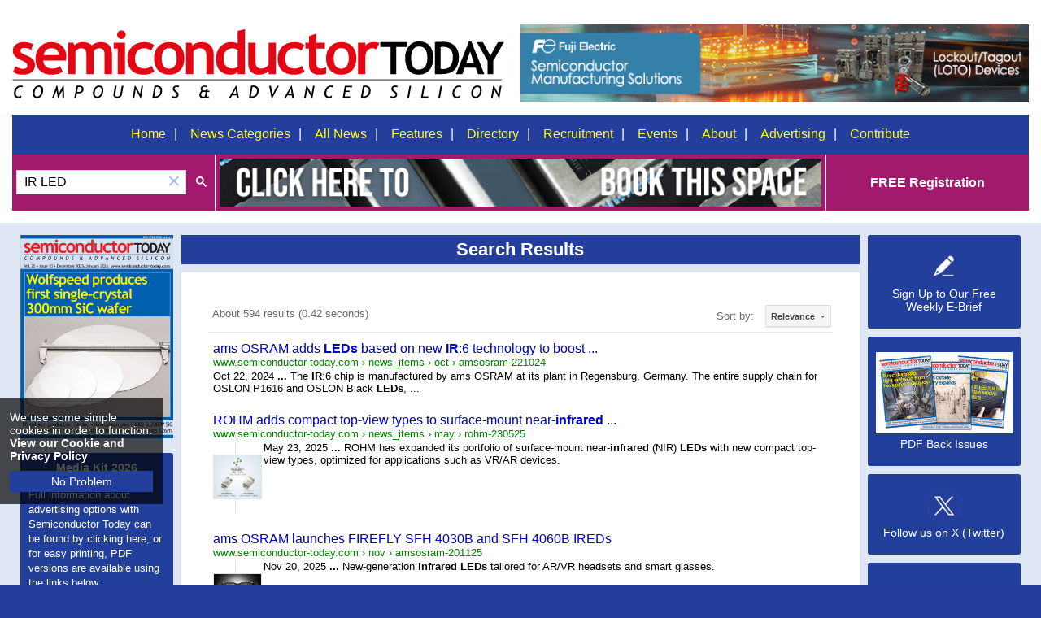

--- FILE ---
content_type: text/html
request_url: https://www.semiconductor-today.com/search_results.shtml?domains=www.semiconductor-today.com&q=IR+LED&sitesearch=www.semiconductor-today.com&sa.x=0&sa.y=0&client=pub-8083517711653281&forid=1&ie=ISO-8859-1&oe=ISO-8859-1&cof=GALT%3A%23333333%3BGL%3A1%3BDIV%3A%23C264A0%3BVLC%3A%23C264A0%3BAH%3Acenter%3BBGC%3AFFFFFF%3BLBGC%3A9F196C%3BALC%3A9F196C%3BLC%3A9F196C%3BT%3A000000%3BGFNT%3A9F196C%3BGIMP%3A9F196C%3BFORID%3A11&hl=en
body_size: 3823
content:
<!doctype html>
<html lang="en">
<head>
<meta http-equiv="Content-Type" content="text/html; charset=utf-8" />
<meta name="viewport" content="width=device-width, initial-scale=1">
<title>Search Results Semiconductor Today Magazine</title>
<meta name="description" content="Your search results..." />
<meta http-equiv="Cache-Control" content="no-cache, no-store, must-revalidate"/>
<meta http-equiv="Pragma" content="no-cache"/>
<meta http-equiv="Expires" content="0"/>
<meta http-equiv="X-UA-Compatible" content="IE=edge"> 
<link href="https://semiconductor-today.com/css/pure-min.css" rel="stylesheet" type="text/css">
<link href="https://semiconductor-today.com/css/grids-responsive-min.css" rel="stylesheet" type="text/css">
<link href="https://semiconductor-today.com/css/screen-170723.css" rel="stylesheet" type="text/css" />
<link href="https://semiconductor-today.com/css/menu-041120.css" rel="stylesheet" type="text/css">
<link href="https://semiconductor-today.com/css/owl.carousel.css" rel="stylesheet" type="text/css">
<link href="https://semiconductor-today.com/css/owl.theme.default.css" rel="stylesheet" type="text/css">
<link href="https://semiconductor-today.com/css/animate.css" rel="stylesheet" type="text/css">
<link href="https://semiconductor-today.com/css/screen-queries-290822.css" rel="stylesheet" type="text/css">
<script src="https://semiconductor-today.com/js/jquery.min.js" type="text/javascript"></script>
<script src="https://semiconductor-today.com/js/easy.notification.js" type="text/javascript"></script>
<script src="https://semiconductor-today.com/js/cookie-warning.js" type="text/javascript"></script>
<script src="https://semiconductor-today.com/js/jquery.slicknav.js"></script>
<script src="https://semiconductor-today.com/js/modernizr.js"></script>
<script src="https://semiconductor-today.com/js/jquery.matchHeight-min.js"></script>
<script src="https://semiconductor-today.com/js/owl.carousel.js" type="text/javascript"></script>
<script src="https://semiconductor-today.com/js/show-hide.js" type="text/javascript"></script>
<script src="https://semiconductor-today.com/js/js_scrolltop.js" type="text/javascript"></script>
<script src="https://semiconductor-today.com/js/banner-rotation.js" type="text/javascript"></script>
<style type="text/css">
    .slides-hidden { display : none; }
</style>
<script>
$(function() {
    $('.equalheight').matchHeight();
});
</script>

<!-- Google Tag Manager -->
<script>(function(w,d,s,l,i){w[l]=w[l]||[];w[l].push({'gtm.start':
new Date().getTime(),event:'gtm.js'});var f=d.getElementsByTagName(s)[0],
j=d.createElement(s),dl=l!='dataLayer'?'&l='+l:'';j.async=true;j.src=
'https://www.googletagmanager.com/gtm.js?id='+i+dl;f.parentNode.insertBefore(j,f);
})(window,document,'script','dataLayer','GTM-WXV4NJV');</script>
<!-- End Google Tag Manager -->

<script>
  (function(i,s,o,g,r,a,m){i['GoogleAnalyticsObject']=r;i[r]=i[r]||function(){
  (i[r].q=i[r].q||[]).push(arguments)},i[r].l=1*new Date();a=s.createElement(o),
  m=s.getElementsByTagName(o)[0];a.async=1;a.src=g;m.parentNode.insertBefore(a,m)
  })(window,document,'script','//www.google-analytics.com/analytics.js','ga');

  ga('create', 'UA-12169223-1', 'auto');
  ga('send', 'pageview');

</script>

<!-- Global site tag (gtag.js) - Google Analytics -->
<script async src="https://www.googletagmanager.com/gtag/js?id=G-6HJ3CW0MJ7"></script>
<script>
  window.dataLayer = window.dataLayer || [];
  function gtag(){dataLayer.push(arguments);}
  gtag('js', new Date());

  gtag('config', 'G-6HJ3CW0MJ7');
</script>
</head>
<body>
<!-- Google Tag Manager (noscript) -->
<noscript><iframe src="https://www.googletagmanager.com/ns.html?id=GTM-WXV4NJV"
height="0" width="0" style="display:none;visibility:hidden"></iframe></noscript>
<!-- End Google Tag Manager (noscript) -->
<div id="headercontainer">
  <header id="header" role="banner">
    <div id="headertop">
      <div id="topnavcont" class="pure-g">
        <div class="logo pure-u-1 pure-u-md-1-2"><a href="/index.shtml"> <img src="/images/st-logo.svg" data-fallback="/images/st-logo.png" alt="Semiconductor Today Logo"></a></div>
        <div id="topsection" class="pure-u-1 pure-u-md-1-2"><a href="https://americas.fujielectric.com/products/power-distribution-control/semiconductor-manufacturing/?utm_source=Ad-Semiconductor-Today-DC&utm_medium=Ad-Semiconductor-Today-DC&utm_id=Ad-Semiconductor-Today-DC" target="_blank" id="Header-Standard-Top-Fuji"><img src="/images/external/Semiconductor-Today-DC-2024-FInal.gif" alt="Fuji" /></a></div>
      </div>
    </div>
    <div id="navcont" class="pure-g">
      <nav id="cssmenu" role="navigation" class="pure-u-1">
        <ul id="menu">
          <li id="btnHome"><a href="/index.shtml">Home</a></li><li id="btnArchive"><a href="#">News Categories</a>
            <ul>
              <li><a href='/news-leds.shtml'>LEDs</a></li><li><a href="/news-markets.shtml">Markets</a></li><li><a href='/news-micro.shtml'>Microelectronics</a></li><li><a href='/news-opto.shtml'>Optoelectronics</a></li><li><a href='/news-pv.shtml'>Photovoltaics </a></li><li><a href='/news-suppliers.shtml'>Suppliers</a></li>
            </ul>
          </li><li id="btnFeatures"><a href="/archive.shtml">All News</a></li><li id="btnFeatures"><a href="/features.shtml">Features</a></li><li id="btnDirectory"><a href="/suppliers.shtml">Directory</a></li><li id="btnRecruitment"><a href="/recruitment.shtml">Recruitment</a></li><li id="btnEvents"><a href="/event_calendar.shtml">Events</a></li><li id="btnAbout"><a href="/about.shtml">About</a></li><li id="btnAdvertising"><a href="/advertising.shtml">Advertising</a></li><li id="btnContribute"><a href="/contribute.shtml">Contribute</a></li>
        </ul>
      </nav>
    </div>
    <div class="topbarcont">
      <div class="topbar">
        <div id="searchBar" class="pure-g">
          <div id="search-box" class="pure-u-1 pure-u-md-1-5"> 
            <script>
  (function() {
    var cx = '005462518846997850872:w-hdpzlyknk';
    var gcse = document.createElement('script');
    gcse.type = 'text/javascript';
    gcse.async = true;
    gcse.src = 'https://cse.google.com/cse.js?cx=' + cx;
    var s = document.getElementsByTagName('script')[0];
    s.parentNode.insertBefore(gcse, s);
  })();
</script>
            <gcse:searchbox-only></gcse:searchbox-only>
          </div>
          <div class="headermiddle pure-u-1 pure-u-md-3-5"> <a href="mailto:darren@semiconductor-today.com?subject=Semiconductor Today Horizontal 750x60 Header Banner Information Required" target="_blank"><img src="/images/book-this-space-750x60.gif" alt="Book This Space!" class="centre"></a> </div>
          <div id="free-registration" class="pure-u-1 pure-u-md-1-5"> <a href="/subscribe.shtml">FREE Registration</a></div>
        </div>
      </div>
    </div>
  </header>
</div>

<div id="main" class="homemain pure-g"> 
  <div id="homeleft" class="column pure-u-1-2 pure-u-md-1-6">
  <div id="magazineCover" class="owl-carousel owl-theme pure-g">
    <div class="pure-u-1"><a href="/subscribe.htm"><img src="/images/cover-current-eng.jpg" alt="CLICK HERE: free registration for Semiconductor Today and Semiconductor Today ASIA" title="CLICK HERE: free registration for Semiconductor Today and Semiconductor Today ASIA" /></a></div>
  </div>
  <br/>
  <div id="mk">
      <h6>Media Kit 2026 Download</h6>
      <p><a href="/advertising.htm">Full information about advertising options with Semiconductor Today can be found by clicking here, or for easy printing, PDF versions are available using the links below:</a></p>
      <p><a href="/Semiconductor_Today_2026_MediaKit_Dollar-version.pdf" target="_blank"><strong>$ USD Media Kit PDF</strong></a></p>
      <p><a href="/Semiconductor_Today_2026_MediaKit_Euro-version.pdf" target="_blank"><strong>&euro; Euro Media Kit PDF</strong></a></p>
      <p><a href="/Semiconductor_Today_2026_MediaKit_Sterling-version.pdf" target="_blank"><strong>&pound; Sterling Media Kit PDF</strong></a></p>
    </div>
</div>

  <div class="contentstandardcont pure-u-1 pure-u-md-2-3">
    <h1 class="homeheadlines">Search Results</h1>
    <div class="contentstandard">
      <script>
  (function() {
    var cx = '005462518846997850872:w-hdpzlyknk';
    var gcse = document.createElement('script');
    gcse.type = 'text/javascript';
    gcse.async = true;
    gcse.src = 'https://cse.google.com/cse.js?cx=' + cx;
    var s = document.getElementsByTagName('script')[0];
    s.parentNode.insertBefore(gcse, s);
  })();
</script>
<gcse:searchresults-only></gcse:searchresults-only>
    </div>
  </div>
<div id="columnr" class="column pure-u-1-2 pure-u-md-1-6">
  <div class="sidesocial"> <a href="/subscribe.shtml"><img src="/images/newsletter.png" alt="Newsletter">
    <p>Sign Up to Our Free Weekly E-Brief</p>
    </a></div>
  <div class="sidesocial sidebackissues"> <a href="/PDFdownload.shtml"><img src="/images/cover-fan.jpg" alt="PDF Back Issues">
    <p>PDF Back Issues</p>
    </a></div>
  <div class="sidesocial"> <a href="https://x.com/Semiconductor_T" target="_blank"><img src="/images/twitter.png" alt="Twitter">
    <p>Follow us on X (Twitter)</p>
    </a></div>
  <div class="sidesocial"> <a href="https://www.linkedin.com/groups/3389904/" target="_blank"><img src="/images/linkedin.png" alt="LinkedIn">
    <p>Join our LinkedIn network</p>
    </a></div>
  <div class="sidesocial"> <a href="https://www.facebook.com/Semiconductor-Today-magazine-153423258122521" target="_blank"><img src="images/facebook.png" alt="Facebook">
    <p>Follow us on Facebook</p>
    </a></div>
</div>
</div>
<!-- <div class="horizontalbottom horizontalbottomstandard">
  <div class="horizontalbottominner">
    <div class="closebtn"><a href="#" class="closehorizbottomstandard"><img src="/images/close-btn.svg" data-fallback="/images/close-btn.png" alt="Close"></a></div>
    <a href="#" target="_blank" onClick="ga('send', 'event', 'External', 'Standard Pages', 'Test Banner');"><img src="/images/external/test-banner-horizontal-footer.jpg" alt="Test" /></a></div>
</div> --> 
<div id="footer" class="pure-g">
  <div class="footerlogo pure-u-1 pure-u-md-1-5"><img src="/images/juno-logo-web.jpg" alt="Juno Publishing &amp; Media Solutions Ltd" class="juno" /></div>
  <div class="pure-u-1 pure-u-md-4-5">
    <p>&copy;2006-2026 Juno Publishing and Media Solutions Ltd. All rights reserved. Semiconductor Today and the editorial material contained within it and related media is the copyright of Juno Publishing and Media Solutions Ltd. Reproduction in whole or part without permission from Juno Publishing and Media Solutions Ltd is forbidden. In most cases, permission will be granted, if the magazine and publisher are acknowledged.</p>
    <p><strong>Disclaimer:</strong> Material published within Semiconductor Today and related media does not necessarily reflect the views of the publisher or staff. Juno Publishing and Media Solutions Ltd and its staff accept no responsibility for opinions expressed, editorial errors and damage/injury to property or persons as a result of material published.</p>
    <p><strong>Semiconductor Today, </strong> Juno Publishing and Media Solutions Ltd, 
      Suite no. 133, 
      20 Winchcombe Street, 
      Cheltenham, GL52 2LY, 
      UK</p>
    <p>View our <a href="https://semiconductor-today.com/cookie-policy.shtml">privacy, cookie and data protection policy</a></p>
    <div class="footersocial"><a href="https://www.linkedin.com/groups/3389904/" target="_blank"><img src="/images/linkedin.png" alt="LinkedIn"></a> <a href="https://twitter.com/Semiconductor_T" target="_blank"><img src="/images/twitter.png" alt="Twitter"></a> <a href="https://www.facebook.com/Semiconductor-Today-magazine-153423258122521" target="_blank"><img src="/images/facebook.png" alt="Facebook"></a> <a href="/subscribe.shtml"><img src="/images/newsletter.png" alt="Weekly E-Brief"></a></div>
  </div>
</div>
<script type="text/javascript">
$(document).ready(function(){
	$('#menu').slicknav();
});
</script> 
<script type="text/javascript">
$(document).ready(function(){
$('#magazineCover').owlCarousel({
    items:1,
    loop:true,
    margin:0,
    autoplay:true,
    autoplayHoverPause:true,
	dots : false,
	nav: false,
});
});
<!-- 100% privacy-first analytics -->
<script async defer src="https://scripts.simpleanalyticscdn.com/latest.js"></script>
<noscript><img src="https://queue.simpleanalyticscdn.com/noscript.gif" alt="" referrerpolicy="no-referrer-when-downgrade" /></noscript>
</body>
</html>


--- FILE ---
content_type: text/html; charset=UTF-8
request_url: https://syndicatedsearch.goog/cse_v2/ads?sjk=yhcyk1mUQluzZ5I8%2BlkxjA%3D%3D&adsafe=low&cx=005462518846997850872%3Aw-hdpzlyknk&fexp=20606%2C17301431%2C17301434%2C17301435%2C17301266%2C72717107&client=google-coop&q=IR%20LED&r=m&hl=en&ivt=0&type=0&oe=UTF-8&ie=UTF-8&format=p4&ad=p4&nocache=861769101259196&num=0&output=uds_ads_only&source=gcsc&v=3&bsl=10&pac=0&u_his=2&u_tz=0&dt=1769101259198&u_w=1280&u_h=720&biw=1280&bih=720&psw=1280&psh=1233&frm=0&uio=-&drt=0&jsid=csa&jsv=858536381&rurl=https%3A%2F%2Fwww.semiconductor-today.com%2Fsearch_results.shtml%3Fdomains%3Dwww.semiconductor-today.com%26q%3DIR%2BLED%26sitesearch%3Dwww.semiconductor-today.com%26sa.x%3D0%26sa.y%3D0%26client%3Dpub-8083517711653281%26forid%3D1%26ie%3DISO-8859-1%26oe%3DISO-8859-1%26cof%3DGALT%253A%2523333333%253BGL%253A1%253BDIV%253A%2523C264A0%253BVLC%253A%2523C264A0%253BAH%253Acenter%253BBGC%253AFFFFFF%253BLBGC%253A9F196C%253BALC%253A9F196C%253BLC%253A9F196C%253BT%253A000000%253BGFNT%253A9F196C%253BGIMP%253A9F196C%253BFORID%253A11%26hl%3Den
body_size: 8430
content:
<!doctype html><html lang="en"> <head>    <meta content="NOINDEX, NOFOLLOW" name="ROBOTS"> <meta content="telephone=no" name="format-detection"> <meta content="origin" name="referrer"> <title>Ads by Google</title>   </head> <body>  <div id="adBlock">    </div>  <script nonce="PDodmnvLEkX4_mKTZ9fD4g">window.AFS_AD_REQUEST_RETURN_TIME_ = Date.now();window.IS_GOOGLE_AFS_IFRAME_ = true;(function(){window.ad_json={"caps":[{"n":"isCse","v":"t"}],"bg":{"i":"https://www.google.com/js/bg/T94taNKSSsssP7x0w8bsq1bZfcqIXzBqd7gdxTpBf-w.js","p":"FcnhP4eAq7fxOmGCiOeHh8AZa2wAXih9C+cIJ7sa9bfQmu54ysJFB6+Mo/ijU4Y8GCQZv3zUOeA7wfw6PJSAJl/[base64]/absxqAKnL4a0h7N8u4W+MZ8hA2alcfpiFryvvJBWf9pOOPuoIDut0r/dAwm8UvJm/Ozuzk0GIX1Kzyl32cWrq3ySBDf9A5CqSGy1RM6XbmJpY4yAvtp864EcJamXRMpo3/aXQQBkk8+dCfkCVWK4lNwRsfcLYsaKkjSXoJZu72WvXdpGikbuVv0u01MDITULi2SpJVtggbBavA23NJ3AJB5X0x7qtX/Lq2w9PtNgAGI1t9OOmMqHUtOcFGVQz/1aVAAOFrbT/jB/dClnWGvdWXkBIQh/wYA5hqjTGaZ1xvghtRLXECZgnHkHar6J3ZYDKLzRiQ3iyrObHsMYP/ac0gBFB9K+jHfONCV6bmYo68lXR95+mIJ3i900X6g2iisp3KUsJkKurgH7MUHz/6n49XZiNYWmfwtCxf6s/hfbcAhNkCfRxZ4HOsKcIVdlLxVePWQPxjaub7jDx0zFPEMp+mTi3EUHDx0j9xupNOJGHLioBSxu0Znz8BLr8iWYceWPT6TjaWB2DUpa47KbGcJGuY0n/+dEqCD3W3kdmOJ755zk18TgZmRC3+cdGwkH0d2JiC66Lnaz/FL0DHMynHouInnJHTfJzva0+NTs9lG35vxFvzc5eO0soPL2Q+ZNiwJLUqCbyX9aQj4fPD1k2vTEmb9IBH/kME+OYYRWKubCDf2o8u2G3wyME7w17T0ktuUHWhSQMTgr4chwzKIkYSlRmxUIfCTT+/teEVwYCG6nXNWyvr5ZbZzVq92QPA0xuKFNauefp+UUdlhNBB9BPldkOeSJ96nSstd5rXNW/LkP2i86W3km8lPoPo4RQUTa0efuRTcPFuck7tShJY1rnqAQxeeHKC3vegj52MyNRDG73ORFyuxdgdRdQ4mS/fraAKOw2sxvN9eNK0v2z0auRVwKbFkBr+K1wQHD3UmBz1bGCE4MaSq+AK0jQENDRXwIjmuxficve43uLmHxahzIOpZTYhz903VwFHWP3JIIZN7x53az6FQB5WrADA3+sSz3mUcdsPjSBDvF/EnSMbqWmW+0ntdmWrUXNiBId9gtxXy3H+n8oTTX4RdJDC39xArNxGkYjGsxdBDICzrCt7VOZWweX0apNvuryTz0ZNtETF7udqJVhK284CgbyM2EjZrVzG2POaJIt52ck4LfVa7WeTYSIvEYmW2/3fNL9n7Wi59hg8RUdlgm7Q2QhGl2o55MEjcmSPlkRuXd8MvsA/14L0FY0ykR/JGHvuPUWzS6czpwxcUQzKlY74iNNkkbOzCCE1iNRshtQShPBjKZtpVbWjlVnhPKe9lZL8PcOyl+XGzHaDpUsPj3aY3o4WnD8FVyjl1fINz/Dt8RrVRqltRt+sgGELwfrkf53L8UQDfVoR8Q9oD88+TSDziJL5i3V7Jrs6I0RxhL3Tkmm+yVZG22Zu3zm5xCh8Wsw3LV1z2iUv9xcLtClMAr2MZJqEK2Z6Gx8Fk9f2zr+C6LyzM8Th+ba70CaYVU0oSx/BI+WADcFV0gv8xE/TxTnCjZzg+XfVoimAkRea4HycvqpoP+StVKMV1DgLBRbh4vdn8LyoMgoyrwxEtoBu/rEozmxd95jbFEFEi4lYfy1PANCMCa9EJ8LontuyFXmX6t3irEMaIhiV6u4LKY4cOmjFpSalE5PYTsph4p2ljbsFp0kAt8408SUqgNo1ax/0zONO+bgZr3Trlx69aJQZIfH4BtXObaame+oPWi+tTHW5GhR2Lzy+n9gW2jBgOzHU6wgXthlpbQ8fgfymooHRkKGJ0/Ws0mbc7G6fdQj886TuDdjCAoA44in+l+l1LJxsPqLv6nZAixysIu+nnl8MoemsTMm85w4ZgL7Pl9Khu7NFSZmBpHjsF8MyFcygIJQ+nwK4V8ns9koo8Or6HuhsltYXeq674oxK8Jc9K+tewBGeNKGv5yFIc5/ylbtC5NMXZH4liy1sfSejHf6lbuouo+DXJ9e0Y+8a5NC9F94j5iP1gJS76ZO2h9qZpy6dLfC+VtOhYuB+mTaq726iC/hDISruDa70uBP03agY5pEgQLI1RpvxgtYjRD0FosZEkrhjCCNMeAAWo0v8tlewHcOttxnIaE9D9w8uPWFkyQyzyLy8h3TisfqENSb07vwMSECvDfor7ZILUkxefcrFWuJcsTqogOs2mFRjXAgH4UCUazXVCoZH/wdnAwIRR7/x/xOnRlvR4SQoDG3/pAKFKn7w31YltGBHzhXV4AwQ70EFAhtBmN85DERYPdOgRwkaMBKiDmH1cam+8AGxbjryK/aJ3+zqjioH/ktpY4QilZ+BMVSrYZb0yR0Bh3CxvAFI0T7NKyPJ6GMcMzB695l5eL8mVD4D5YWRCRhqcerA9NWCdkpwUPzJKiRuOYu4LwWGQWbDpkHwCjiSEnnf0DJ/44/L4eLSDY4xwz0v2OZIrqlQVhSqdg1i1a9X4tEmU3YIJVfp+4TsiLCgibaPVwr3mgGmZll7VRfaM7abJxMS3PVHHFxNBqcAr9o0tJgEW5pwuaW7PVX7Vmwt/+pZOgyVANfQ23BnEIxHQocIvSEYuyZwzF9RI1bxGtWFCqdNGMk6OUMelzuVqy4oYQmIO67pJu3O8Gxzlf2arxdpW1RmfmQr030SqvGzD9l0bEQXVryW760SD3yARgi973djy+5FtEtqdVpmzklYOlAXPyOz+BzhHReH8LEBASILng0D8EuMbDpT+x/pAKO7cVeNtFzit0lDA2Pipy8bGjj8PZxWJTaLtr3CjTvKl8+8DdKMMXp7UuuwPxHMtORrBOvkUBqfXMaCjT8nF7BYqWeC/U0+N0GchCHA3YJE68hS6pmjuR9RBYq+5RIK1Ww2p6eZCsJ3X5Dsq2gcBqM9XdfBKJhuRaDMFo3JGWCo43zecjSAoivICC2y5rKMDyZOlpZBWnbrllC1EdECC9q06DQ3qtNwoRndiN6TfbG5jMBWSzmM/8TWrrJs5GQVRwOdWOKwfCRIw3yiEnEUs81OH+Jj1v/E0Vnh2g8NPcBevCwFUuGMBkkDdC3QHV/JqPfRWeNuHixpsXHC8Ht7+ETQxoKal+OiDu8E7GdqWgx3WpVPMj/YunguIHUs8MIqBe63BTHGSSbpKePPwVdaEe4CyhQie5o0YN65WWjggBkJH1mrWDqgtn8U8x1i7dGuH99M6l5hqL5k0E3g7/J2JGmSx3srjO4683OatGUeM1E5pee1KyuUPAaxuPysxujlzHmmpOz1chaWFpo/BGp/NWHDufIURHcfpJPi2bhUZ2pwQF8x28YDmgV5JYzpM9tv59p4PS7JcE8PZYgosef7egSbU0NMMofDjRhN74JvsoRvhOzFWSDL/g6qR7uBD+iaUGmRcXbCdczSHm4mqo8VHUeaC7PvEMA/2AbusO04OttKgXbcENdnedJO5nhIJMl15DhXqyoOQvPFG+M1+8BdJihvNpkd7W9chnxYbx0dmuOi93mxo1khp2KYq/kvglv1fxCxyPSzXs4nKdU60a5uchhULxXULDjQ346gT7fU4RdveJ62YM8z9WNOMT5ZWec631HK+E9PaOZ29Z2hNQNofT7WVMFtZVStNFZL9mKvWA4conqV8koCjWSj3mGvwFUb7My7B3+/[base64]/akBl7SSH/iLGF91GDdoWlhJmFREx8PiDAf0dKiqZC1e+wWqdBU29jrFWaQzhsHgn6/[base64]/WqVuPuyR/cyejNCa5uDFMdo02Ssadui8OW2YM+86i2Ge/y0LpJVJYdCSOaHZ7HUDB2UyVxV7lYGLaVb/qM2WgMgHeP72qdWcZj9WfgeBJIfFr3F/1q27sagbVsvAEUSYdzfkUAkPUnv4J2zzty1WfZqJ0TeiKa7eM6l//k6XmU8dYo4AwU8bITr+j8qBtYAzI2NleoEBSOvuDijpCLFY5Up0YxF9wW3/L67WMLUY48fvV3BuUmjgBE/feQhbtt1KQNBWJHBJPYl6IjUMU3VIIUPg6p0lF03ekj/XwmXPdcsVk8WBhRH4/n+Nzoku6QKoLru+Lxk0SV+jeOpYTAPdVQyMU5tafhTBDAcwIEkdEmVBMMSJbkGvG/8hLpGcKd6lriwYEu5++gMVjYh4VPHva/cP0o4lW7lnKgQ0x8nUx24ni1E4dBmqEt4ffyTEovzgD3DEwBNmtp7zGqEddFKLBj8ZE7shZ3+t5aECy0lyFYzsMN+ne+mMna30658PIuj8icFeySSFXCmoGSJGCnMtVRp/zlADcDxCcCXjoZrLaPVWKAv4uhiACe8rCtc6DhJ0LBNPrd9k7kUT6OcmQxcsHM/rRO4RA8MF2N0r/bs9R01JRxBi3kileWgPEm5M3KsVEKcV/BwR/VQvK6y2ygIUKSdrZf0OilI5rSYkpWWcR5zpDKEg+8XDQ6EtlX1NkN+/t9S1FqPSWc0F06D5lSzgQ9Ksqy7xfBHJCmK6kuUny7SyhEQA6jveu0CEPV+J4hxxfo5nEyZYuKmFpe7aJwAe3kwbI7CdPUx066Mc/thKPf3ntfSSGmM/tjx/p6Qn8kbyRZ+M4ioTWdqWH3F98aYUYsly16WFw3iKePIAaKdJkaBnb4bskBDMsm1vXc92RfaxSQe6r4obyJXf0vrVKGmS9Whb9wEn2QisSxMUM8N/ZJgPsRGuJh7wyRLygqcuq7B/pxLUWVEs9ihDDkkRM8DWvYwhtqARXEnGy9nWL3aFPNN1Rvb4bKOZJYLhH6wTdtUOPYcnyPvTX3EUx+x1cHVTnoR/abVzugoCqShhe6VFNROoeasUoGG76VAOJXgC91yO37uRFkh2TPojWoWlZjdWg+oP10CGLal2UIX3tj4wiDsK23+wxn+qFabF7Uviu5K5zeYu/fhIc+WBfP6yxwm2y2dKFg14THpOQlAn/AQreQc0VaKnr+EYrsAsgixXIhIT9zKYLyjnVX2hADX80bOLK6t/QAge6PwfXJ48KAiHcSi+Dn15H/8vaNc3C7WIv+c7tUR8+BLG9HpryQ2yeS7kgjf3WDe+ilNIxusTlPL1erXaR6xh8auPsao/bOJtt4+Ce/tA52mMkNlaP2fy0Id4uDPNVgjzdRRyGTiDwAFzhG4+XDnPvrN0aLNl4zrFC0nLMNeiF7QtaBgczxn0XbZU5n6egBPr2ZnWCXc0j0G4EBkmVZ2iKgyciLur/FeDRiOc4E15mKasT/1ntc4u1KZnlC5BjsCIWQpzdbCdYfF7bVAVhk/IA6RcAFgJ1UyhrduKptkeZmUhbWxUDXyKlv/L+LeUJfXYTzEtpAcyf+pGqAZNajh2lWXCcAlo6cUelvr9e5EcQL2tXuO3pIHWXAdia2KTrd9nUG48xrEplCjvJS83j0cDpDFH+ZKJ3ShVOKwGmGsllJJCggrU1v67cvWUZV1ZxzCPLDbdP8Lg/ETf3FaMcRnRLzK4uUeHF4aTNb3kJXVeoGWkm94UtfsQ6qTJg0XglH+clBti0gdAuYYg+sm88ZO3/lKr/rPJC/c6GlStsXSFcapGlQw/QDFs+KgWfTeeFICNRuruaBjjnvsjaeJMhbhB+mbiwg2SAKegAoyYX8NrEnXfG32SxI5wFN/75SxBvAMlBaMiWl4PXZ/mqNIXEoQHTCVM11i2pT641dNXVztED93+8qlPZ8haMU7f0Cp6U0+WeT4ZqoKbtKS876J7FbM8MsD4Z1mFFkgdix1LS7k/KlZQA8i8wKheDUgWOmDF7nW1IztPDIuTc+FT9xNY2BkmpZ+1J4RqyfDXuJdqbRGKEfcb4EUIAIwU3EB6D/iN8M862aWySKX5+Id91x1B+B/rIQfaaeEeSTzPi31DDxkYcxrRWm+1VkymVrOVIlDZzb9hjVZgJtY9YTDkEilhQv61mel74N43zAGXbj0K298U0C2gvHnbhFpUY3VWoZpqnUUJ/[base64]/4KcDUpmdpJrkfqBO7z7atJHFDbT+9ZC+Eu35a/ymguFbl8zrXN7AYkSF0mFvADOSBWSTna5bJYsxdeuh+8RZh/m6HZgRUT+aVJLMUR4GS8o+kAqYKuc6c5pJn+IkZgNbJqzlHNn7UVIjbNuMOSlvwdenzF2GJwUFQkCAo8lHu32z4E3sO6QbFDLH5REdjDZEHgiXgnwSsMTj7ihBfYpktcrqg8CiemeL+Mkapqx+50QDujJa/IBnvyG70QxnBYo8Nktc+jJxkEiVTnQbUEqwt2ilmhWP/DU/m37fteCLaDonEr11nUQ4Vj6dUUKEibR1RtVrQJnBCosfXp0l304oBAwb73tDEHoEv3oPxQ37cH99Ie9UTpf6TsrQEoSo+gibIkQvOpzYVW12fY1ikRE0lY4PV6orY7ElAU5aPAEs/3jU+kIDncRggf95Tn+0rGRR8ga14eA12EPWaDekcwqw6m3YhyWiWRIAOWzdc2Fflfu4YQjro4ZKruuxNv6k93+lR6HLskH1OsbafBwjxNKsU7TFggahAx9I9Wm5bwzYOW9Xilml061yO6O+Y1PfLcgypFc8UxZikpsEr2KaGVrkCxaxdUACsbCuMuIbhvuLWg/[base64]/[base64]/zyq9Nmo+AaXtXoBqGj9amrFtDEPEsgVy5y5H9Ml9jI5XuE7ekCPKne1u2HSc56DgbIqyX5usyFzf4l4sNyKWJqcvNqPez3JK2Kyxef/LgZMp3zw6x15QDllwmXHAW4ESkMPhTHEewwq8GIYQ8WMlk39tTSEnMhlyOL/tvYtnHLPfTrERQZkStMcduD0w30FeAobN/yfcOV/3oFXVJjDCnyprNWhNhtd1uuVcROUw9vKukZe8QwvGOhVGwFvSj9QHWelH3GXISwkgi4u5X6vfkRN+e4FvJaZbWKsfxmt636YHb0CqBhSDnv1YAwvd3i/HfLT+hYsKUugi0xBEhP6H2LZlbzpdPe+3iR2XRvuPYhb+By9HiQtc+uEoQlL2VFf7uGotvsFPWgAthO4GtLfizxu9MYm57pFmF4Pn22XEYsURdjs/BHpNtuLYNrPGMm+ZHQAy9CzOLc2PBaR840tCyxEWxyT0SP/3n9ZnW7QGm8L9rLY23jpIL4KYSi9eQbBSY4D/fSzEccFiIvqkfbCFNvnAWmwzYhMXGgdU8UFiJcYce6bNN8yraWuJYiIIRl3bdGGIGi/LKDQ7Y5txxfrZFkSfQ/rIiEk9e1wUPtubS7LLAZMpacAfF9//D/Y09FxXHjVvzsRcm9WexKNaDblrtE2wQqLPf1M8/wtAudYy9pTABcCgRvGyakhvtM2ggCtgQK2XvROTXAXyDHXM4HuIMLbr8b9mZN4NGjGGGKZ2N0oyD4GFSKjGQ3WQed52CI9bPYVQ8w8rYgPKXGYL0yvgveta4S+9yCQUJdbwb7algUa9Kae0+J0iYhnOV+kuL7LIkYZ2gi5DWaw624XrU4R/4wNXUrchqHIyZVvdc/lVlrbKbIp9UlGTjbX80qW7AEnGLucz5OEAbCFIRRnTya40svP5LTBDuWOs9oCyO0afV2r1k0HOFZr/JPHY0rujImyjO9sfTfJh3Yyokb+4AzoGqB2qUsrDOzR9rwSCgDUofx1/SMwhW5LIZm8mv5DSJZ89X5yta2wS+X1AVzGSy64SP/tQmr4XYypVsdO4vg6o7EkBZ2HB+sJ26rlG2/6G4bC6xJ6tlaxYnBI3BuFlyYo4dPjh6mfCOcp7OKzuJcEn5vZKiXzVyphWTibXFJoHxSe09mmLaoA1X00fwbgSS6wucCPHleON989PkhdwAPwsGveFIij8RvVUksgihTTIg3yy2QPS3MrGFnpReyNG37Y2kmomaKBq1ULBA8RLxtvqH/y0DEyX59D7o2eMGEf2WPpwfHnPRhmjYjOsIqpBmTz+/Jo4+dioioNGFeOPVbwmnmA6hGxAs4iqB0tTPniBSh5f7fqX1R0997soIitFYiGHAbbLNE379tfxeq0srsODDCSffCNMN1bfH0wRFD6mKR5MUzh8B7KWiwXZPlvMiCxufaT5WHZ+WqdpKhh5WvkXERw4K6viX/BLY7rOpZnJaTjtKm5d7QSS34PuXV5XoDygDr9T6IKBwZ9RJfrC/zxwO7Dpb+ChhnWNc6HOGfCsQC/3ew6lrbZat7fYjR+AOD2xJWBvCwbu4HZc3VMIT6mgHKLafCRkn8nDMoiRS0o/LR5fvDIwxrwg4LRoFk8UMSBr5bKdJauYan95zDeGl75dGqZifsomhkdxOaQBiA73uUhZiw3ZT+XIQnZpvNEIlXpOQc+26UcYxXlXBX2a3ZrZUwka3npQxtFZWJv5ZWVEQ+CdV55Zk6LG/m/VWynWhyxs9HSByxDfE4aH6RztVLDF6nXOXJ1YTh0CkdAoI3z1B/lQ5hUI0wtRv6TVSsXpk5uhu2H/YLdHz+jRbhn9GKDjly5S29GKPBfIz3w2iA7FU1cWxfdCQ3ZWpug9zEBqSWilU45jUejm1KccXh63/38e/jL6lYkEO7ry8jVeSYLJcmwRpjIovZCTa9+6tZuPZcm0X0sD9sjCEFxOBtPu3nsSa+xC4VxB9JRYrbJUuJ0ZLGPP1LYh8TNXC1BXljQiuC13PAJDSTH1q31zVrD65alErtrWW31SyzBLLLYi2I+pzs5me6b3iNEF3F8efnC4fQ6Q+KAdFHVdD+Q0f/L/kqI8xcA0hu2N43Jwjz3dnmSuFNzTnSQQfIhPiIJe+cUf9xKTbqse+jbzwsMA8QBQgO6TAlZHvLVRlkYPmDZ6dsEyW7UHLeQRufC5jR9SeftE/t5C68GvKwd4iAZQC+xpn4pnRiondbcEdytl6/YwBbtPlpHU5gTVnprNHrf51gi1t3GXblhsQd4ee4Qch53IlgSTUTt1Y81g6gnFL7G1qwKA+Jg0M9VHnZAo97cALVk/02a+0J1+1FkPBa2lumzCETDLChluQfspBX6f98hFDtJ3hP6Kdj8fX7yxFdlOltycAqMy/tHdumXi1UO5bUPrcQM4Nx+QPFUMHO65jcq6Ykexy8BmO//oOi76bFl5H8btorcU63n7jbBtRI5uQ06Aw8GPmL+MQdN/p/zh3WwktJAqMbrKz7jR23smMVhRT4JWDtCgemGEYCxYncNHKD1UMoWRjCWsjbPL0XqXCYwvfyvsl9B1kl39wEOlqyQ0Jy/0S4QeE1ZOq3ByojADRsmCELlC4LMZDdynYCBYVVQXXGA4/aSBzxShoFuZ/vkAk0nsBegyhJmlziA\u003d"},"gd":{"ff":{"fd":"swap","eiell":true,"pcsbs":"44","pcsbp":"8","esb":true},"cd":{"pid":"google-coop"},"pc":{},"dc":{"d":true}}};})();</script> <script src="/adsense/search/async-ads.js?pac=0" type="text/javascript" nonce="PDodmnvLEkX4_mKTZ9fD4g"></script>  </body> </html>

--- FILE ---
content_type: application/javascript; charset=utf-8
request_url: https://cse.google.com/cse/element/v1?rsz=filtered_cse&num=10&hl=en&source=gcsc&cselibv=f71e4ed980f4c082&cx=005462518846997850872%3Aw-hdpzlyknk&q=IR+LED&safe=off&cse_tok=AEXjvhLYJkXHJJW_GqQE5dWXC_T8%3A1769101258265&sort=&exp=cc%2Capo&callback=google.search.cse.api12830&rurl=https%3A%2F%2Fwww.semiconductor-today.com%2Fsearch_results.shtml%3Fdomains%3Dwww.semiconductor-today.com%26q%3DIR%2BLED%26sitesearch%3Dwww.semiconductor-today.com%26sa.x%3D0%26sa.y%3D0%26client%3Dpub-8083517711653281%26forid%3D1%26ie%3DISO-8859-1%26oe%3DISO-8859-1%26cof%3DGALT%253A%2523333333%253BGL%253A1%253BDIV%253A%2523C264A0%253BVLC%253A%2523C264A0%253BAH%253Acenter%253BBGC%253AFFFFFF%253BLBGC%253A9F196C%253BALC%253A9F196C%253BLC%253A9F196C%253BT%253A000000%253BGFNT%253A9F196C%253BGIMP%253A9F196C%253BFORID%253A11%26hl%3Den
body_size: 2843
content:
/*O_o*/
google.search.cse.api12830({
  "cursor": {
    "currentPageIndex": 0,
    "estimatedResultCount": "594",
    "moreResultsUrl": "http://www.google.com/cse?oe=utf8&ie=utf8&source=uds&q=IR+LED&safe=off&sort=&cx=005462518846997850872:w-hdpzlyknk&start=0",
    "resultCount": "594",
    "searchResultTime": "0.42",
    "pages": [
      {
        "label": 1,
        "start": "0"
      },
      {
        "label": 2,
        "start": "10"
      },
      {
        "label": 3,
        "start": "20"
      },
      {
        "label": 4,
        "start": "30"
      },
      {
        "label": 5,
        "start": "40"
      },
      {
        "label": 6,
        "start": "50"
      },
      {
        "label": 7,
        "start": "60"
      },
      {
        "label": 8,
        "start": "70"
      },
      {
        "label": 9,
        "start": "80"
      },
      {
        "label": 10,
        "start": "90"
      }
    ]
  },
  "results": [
    {
      "clicktrackUrl": "https://www.google.com/url?client=internal-element-cse&cx=005462518846997850872:w-hdpzlyknk&q=https://www.semiconductor-today.com/news_items/2024/oct/amsosram-221024.shtml&sa=U&ved=2ahUKEwi2iYHhz5-SAxWCLVkFHQFqKQUQFnoECAkQAg&usg=AOvVaw1VxkwQ73vwkdFR2LXfubDR",
      "content": "Oct 22, 2024 \u003cb\u003e...\u003c/b\u003e The \u003cb\u003eIR\u003c/b\u003e:6 chip is manufactured by ams OSRAM at its plant in Regensburg, Germany. The entire supply chain for OSLON P1616 and OSLON Black \u003cb\u003eLEDs\u003c/b\u003e,&nbsp;...",
      "contentNoFormatting": "Oct 22, 2024 ... The IR:6 chip is manufactured by ams OSRAM at its plant in Regensburg, Germany. The entire supply chain for OSLON P1616 and OSLON Black LEDs, ...",
      "title": "ams OSRAM adds \u003cb\u003eLEDs\u003c/b\u003e based on new \u003cb\u003eIR\u003c/b\u003e:6 technology to boost ...",
      "titleNoFormatting": "ams OSRAM adds LEDs based on new IR:6 technology to boost ...",
      "formattedUrl": "https://www.semiconductor-today.com/news.../amsosram-221024.shtml",
      "unescapedUrl": "https://www.semiconductor-today.com/news_items/2024/oct/amsosram-221024.shtml",
      "url": "https://www.semiconductor-today.com/news_items/2024/oct/amsosram-221024.shtml",
      "visibleUrl": "www.semiconductor-today.com",
      "richSnippet": {
        "metatags": {
          "viewport": "width=device-width, initial-scale=1"
        }
      },
      "breadcrumbUrl": {
        "host": "www.semiconductor-today.com",
        "crumbs": [
          "news_items",
          "oct",
          "amsosram-221024"
        ]
      }
    },
    {
      "clicktrackUrl": "https://www.google.com/url?client=internal-element-cse&cx=005462518846997850872:w-hdpzlyknk&q=https://www.semiconductor-today.com/news_items/2025/may/rohm-230525.shtml&sa=U&ved=2ahUKEwi2iYHhz5-SAxWCLVkFHQFqKQUQFnoECAcQAg&usg=AOvVaw2DBpepG-ITXKMzEGbawMgF",
      "content": "May 23, 2025 \u003cb\u003e...\u003c/b\u003e ROHM has expanded its portfolio of surface-mount near-\u003cb\u003einfrared\u003c/b\u003e (NIR) \u003cb\u003eLEDs\u003c/b\u003e with new compact top-view types, optimized for applications such as VR/AR devices.",
      "contentNoFormatting": "May 23, 2025 ... ROHM has expanded its portfolio of surface-mount near-infrared (NIR) LEDs with new compact top-view types, optimized for applications such as VR/AR devices.",
      "title": "ROHM adds compact top-view types to surface-mount near-\u003cb\u003einfrared\u003c/b\u003e ...",
      "titleNoFormatting": "ROHM adds compact top-view types to surface-mount near-infrared ...",
      "formattedUrl": "https://www.semiconductor-today.com/news_items/.../rohm-230525.shtml",
      "unescapedUrl": "https://www.semiconductor-today.com/news_items/2025/may/rohm-230525.shtml",
      "url": "https://www.semiconductor-today.com/news_items/2025/may/rohm-230525.shtml",
      "visibleUrl": "www.semiconductor-today.com",
      "richSnippet": {
        "cseImage": {
          "src": "https://www.semiconductor-today.com/news_items/2025/may/Figure_01.jpg"
        },
        "metatags": {
          "viewport": "width=device-width, initial-scale=1"
        },
        "cseThumbnail": {
          "src": "https://encrypted-tbn0.gstatic.com/images?q=tbn:ANd9GcTYPmlXpWCOHElMirABrUvKRR8L00l-p5DCLpZKXwb6-Zg0lqDve_qHcio&s",
          "width": "237",
          "height": "213"
        }
      },
      "breadcrumbUrl": {
        "host": "www.semiconductor-today.com",
        "crumbs": [
          "news_items",
          "may",
          "rohm-230525"
        ]
      }
    },
    {
      "clicktrackUrl": "https://www.google.com/url?client=internal-element-cse&cx=005462518846997850872:w-hdpzlyknk&q=https://www.semiconductor-today.com/news_items/2025/nov/amsosram-201125.shtml&sa=U&ved=2ahUKEwi2iYHhz5-SAxWCLVkFHQFqKQUQFnoECAoQAg&usg=AOvVaw3Qg5avBFvcm6ZRFRtrzBmt",
      "content": "Nov 20, 2025 \u003cb\u003e...\u003c/b\u003e New-generation \u003cb\u003einfrared LEDs\u003c/b\u003e tailored for AR/VR headsets and smart glasses.",
      "contentNoFormatting": "Nov 20, 2025 ... New-generation infrared LEDs tailored for AR/VR headsets and smart glasses.",
      "title": "ams OSRAM launches FIREFLY SFH 4030B and SFH 4060B IREDs",
      "titleNoFormatting": "ams OSRAM launches FIREFLY SFH 4030B and SFH 4060B IREDs",
      "formattedUrl": "https://www.semiconductor-today.com/news.../amsosram-201125.shtml",
      "unescapedUrl": "https://www.semiconductor-today.com/news_items/2025/nov/amsosram-201125.shtml",
      "url": "https://www.semiconductor-today.com/news_items/2025/nov/amsosram-201125.shtml",
      "visibleUrl": "www.semiconductor-today.com",
      "richSnippet": {
        "cseImage": {
          "src": "https://www.semiconductor-today.com/news_items/2025/nov/image_1763641590210.jpg"
        },
        "metatags": {
          "viewport": "width=device-width, initial-scale=1"
        },
        "cseThumbnail": {
          "src": "https://encrypted-tbn0.gstatic.com/images?q=tbn:ANd9GcS_g5pWuQIhJczwdNHeJ09iM2TaGJJLzY55cEpkjXXSb-7ztadL1Dq028ng&s",
          "width": "304",
          "height": "166"
        }
      },
      "breadcrumbUrl": {
        "host": "www.semiconductor-today.com",
        "crumbs": [
          "nov",
          "amsosram-201125"
        ]
      }
    },
    {
      "clicktrackUrl": "https://www.google.com/url?client=internal-element-cse&cx=005462518846997850872:w-hdpzlyknk&q=https://www.semiconductor-today.com/news_items/2020/jun/gminsights-240620.shtml&sa=U&ved=2ahUKEwi2iYHhz5-SAxWCLVkFHQFqKQUQFnoECAEQAg&usg=AOvVaw3mn8NS8teEHlcKg0dwjIDD",
      "content": "Jun 24, 2020 \u003cb\u003e...\u003c/b\u003e \u003cb\u003eInfrared LEDs\u003c/b\u003e are used in cameras, remote controls for televisions, as well as in several types of electronic devices. Since \u003cb\u003einfrared LEDs\u003c/b\u003e are&nbsp;...",
      "contentNoFormatting": "Jun 24, 2020 ... Infrared LEDs are used in cameras, remote controls for televisions, as well as in several types of electronic devices. Since infrared LEDs are ...",
      "title": "\u003cb\u003eInfrared LED\u003c/b\u003e market to double from $500m to $1bn by 2026",
      "titleNoFormatting": "Infrared LED market to double from $500m to $1bn by 2026",
      "formattedUrl": "https://www.semiconductor-today.com/news.../gminsights-240620.shtml",
      "unescapedUrl": "https://www.semiconductor-today.com/news_items/2020/jun/gminsights-240620.shtml",
      "url": "https://www.semiconductor-today.com/news_items/2020/jun/gminsights-240620.shtml",
      "visibleUrl": "www.semiconductor-today.com",
      "richSnippet": {
        "cseImage": {
          "src": "https://www.semiconductor-today.com/news_items/2020/jun/infrared-ir-led-market.jpg"
        },
        "metatags": {
          "viewport": "width=device-width, initial-scale=1"
        },
        "cseThumbnail": {
          "src": "https://encrypted-tbn0.gstatic.com/images?q=tbn:ANd9GcRP1Hr2yX_UecajDL6sfAx5RZdhKIQwa6pHbwOZFTTJSHb3xYOByxRR-x2n&s",
          "width": "310",
          "height": "163"
        }
      },
      "breadcrumbUrl": {
        "host": "www.semiconductor-today.com",
        "crumbs": [
          "jun",
          "gminsights-240620"
        ]
      }
    },
    {
      "clicktrackUrl": "https://www.google.com/url?client=internal-element-cse&cx=005462518846997850872:w-hdpzlyknk&q=https://www.semiconductor-today.com/news_items/2021/jan/ushio-140121.shtml&sa=U&ved=2ahUKEwi2iYHhz5-SAxWCLVkFHQFqKQUQFnoECAMQAg&usg=AOvVaw0sBojXho7LpDvKhxswlM2M",
      "content": "Jan 14, 2021 \u003cb\u003e...\u003c/b\u003e The new product has achieved both narrow-angle irradiation (down to ±19°) and record power output for a 850nm \u003cb\u003einfrared LEDs\u003c/b\u003e, of 4W per package in continuous-&nbsp;...",
      "contentNoFormatting": "Jan 14, 2021 ... The new product has achieved both narrow-angle irradiation (down to ±19°) and record power output for a 850nm infrared LEDs, of 4W per package in continuous- ...",
      "title": "Ushio achieves record 19W output for single-chip 850nm \u003cb\u003eIR LED\u003c/b\u003e",
      "titleNoFormatting": "Ushio achieves record 19W output for single-chip 850nm IR LED",
      "formattedUrl": "https://www.semiconductor-today.com/news_items/.../ushio-140121.shtml",
      "unescapedUrl": "https://www.semiconductor-today.com/news_items/2021/jan/ushio-140121.shtml",
      "url": "https://www.semiconductor-today.com/news_items/2021/jan/ushio-140121.shtml",
      "visibleUrl": "www.semiconductor-today.com",
      "richSnippet": {
        "cseImage": {
          "src": "https://www.semiconductor-today.com/news_items/2021/jan/SMBB850DS-1200-02-vs-multi-chip-comparison_EN.jpg"
        },
        "metatags": {
          "viewport": "width=device-width, initial-scale=1"
        },
        "cseThumbnail": {
          "src": "https://encrypted-tbn0.gstatic.com/images?q=tbn:ANd9GcSAdB2WaFL6LzmFw0ICspzObL5kOzkiQ6AypAj-zK6OJ5omC5M5-5WF5Bo&s",
          "width": "249",
          "height": "202"
        }
      },
      "breadcrumbUrl": {
        "host": "www.semiconductor-today.com",
        "crumbs": [
          "news_items",
          "jan",
          "ushio-140121"
        ]
      }
    },
    {
      "clicktrackUrl": "https://www.google.com/url?client=internal-element-cse&cx=005462518846997850872:w-hdpzlyknk&q=https://www.semiconductor-today.com/news_items/2019/oct/osram-281019.shtml&sa=U&ved=2ahUKEwi2iYHhz5-SAxWCLVkFHQFqKQUQFnoECAIQAg&usg=AOvVaw1psJDkwmNJD2LO63BgKGu1",
      "content": "Oct 28, 2019 \u003cb\u003e...\u003c/b\u003e Osram adds 850nm and 940nm \u003cb\u003eIR LEDs\u003c/b\u003e to improve VR &amp; AR eye-tracking systems ... Eye-tracking systems register the user&#39;s viewing angle and the&nbsp;...",
      "contentNoFormatting": "Oct 28, 2019 ... Osram adds 850nm and 940nm IR LEDs to improve VR & AR eye-tracking systems ... Eye-tracking systems register the user's viewing angle and the ...",
      "title": "Osram adds 850nm and 940nm \u003cb\u003eIR LEDs\u003c/b\u003e to improve VR &amp; AR eye ...",
      "titleNoFormatting": "Osram adds 850nm and 940nm IR LEDs to improve VR & AR eye ...",
      "formattedUrl": "https://www.semiconductor-today.com/news_items/.../osram-281019.shtml",
      "unescapedUrl": "https://www.semiconductor-today.com/news_items/2019/oct/osram-281019.shtml",
      "url": "https://www.semiconductor-today.com/news_items/2019/oct/osram-281019.shtml",
      "visibleUrl": "www.semiconductor-today.com",
      "richSnippet": {
        "cseImage": {
          "src": "https://www.semiconductor-today.com/news_items/2019/oct/Osram_Firefly_product_highres.jpg"
        },
        "cseThumbnail": {
          "src": "https://encrypted-tbn0.gstatic.com/images?q=tbn:ANd9GcQj47iPnF3yPLsNn8IWjeBpMIXScu2cI9DvHk4WWSaIAJkgCsRbSgWWGYA&s",
          "width": "284",
          "height": "177"
        }
      },
      "breadcrumbUrl": {
        "host": "www.semiconductor-today.com",
        "crumbs": [
          "news_items",
          "oct",
          "osram-281019"
        ]
      }
    },
    {
      "clicktrackUrl": "https://www.google.com/url?client=internal-element-cse&cx=005462518846997850872:w-hdpzlyknk&q=https://www.semiconductor-today.com/news_items/2014/DEC/osram_111214.shtml&sa=U&ved=2ahUKEwi2iYHhz5-SAxWCLVkFHQFqKQUQFnoECAYQAg&usg=AOvVaw2sS1Wp2nldQWTfiu7wo1wI",
      "content": "Dec 11, 2014 \u003cb\u003e...\u003c/b\u003e The principal application of its new \u003cb\u003eIR\u003c/b\u003e Oslux SFH 4780S (its first \u003cb\u003einfrared\u003c/b\u003e emitter with a wavelength of 810nm) is biometric unlocking of cell phones and&nbsp;...",
      "contentNoFormatting": "Dec 11, 2014 ... The principal application of its new IR Oslux SFH 4780S (its first infrared emitter with a wavelength of 810nm) is biometric unlocking of cell phones and ...",
      "title": "Osram launches its first 810nm \u003cb\u003eIR LED\u003c/b\u003e, targeting iris-based ...",
      "titleNoFormatting": "Osram launches its first 810nm IR LED, targeting iris-based ...",
      "formattedUrl": "https://www.semiconductor-today.com/news_items/.../osram_111214.shtml",
      "unescapedUrl": "https://www.semiconductor-today.com/news_items/2014/DEC/osram_111214.shtml",
      "url": "https://www.semiconductor-today.com/news_items/2014/DEC/osram_111214.shtml",
      "visibleUrl": "www.semiconductor-today.com",
      "richSnippet": {
        "cseImage": {
          "src": "https://semiconductor-today.com/images/logo2.gif"
        },
        "metatags": {
          "ogImage": "https://semiconductor-today.com/images/logo2.gif"
        },
        "cseThumbnail": {
          "src": "https://encrypted-tbn0.gstatic.com/images?q=tbn:ANd9GcTpgY6v4ZZKjlS_eHf1RPmKm-4NzH0Z-CIPzc7iewZWG6nr__LpN8uXF-Q&s",
          "width": "435",
          "height": "62"
        }
      },
      "breadcrumbUrl": {
        "host": "www.semiconductor-today.com",
        "crumbs": [
          "news_items",
          "DEC",
          "osram_111214"
        ]
      }
    },
    {
      "clicktrackUrl": "https://www.google.com/url?client=internal-element-cse&cx=005462518846997850872:w-hdpzlyknk&q=https://www.semiconductor-today.com/news_items/2014/APR/EVERLIGHT_240414.shtml&sa=U&ved=2ahUKEwi2iYHhz5-SAxWCLVkFHQFqKQUQFnoECAQQAg&usg=AOvVaw0udgBhpeHRN9ULGQCwOoIO",
      "content": "Apr 24, 2014 \u003cb\u003e...\u003c/b\u003e The 940nm \u003cb\u003eIR\u003c/b\u003e topled comes in a 2mm x 1.4mm MIDLED package with an ultra-low thickness of 0.7mm, making it suitable for space-constrained end-products.",
      "contentNoFormatting": "Apr 24, 2014 ... The 940nm IR topled comes in a 2mm x 1.4mm MIDLED package with an ultra-low thickness of 0.7mm, making it suitable for space-constrained end-products.",
      "title": "Everlight introduces ultra-thin 940nm \u003cb\u003eIR LED\u003c/b\u003e in small MIDLED ...",
      "titleNoFormatting": "Everlight introduces ultra-thin 940nm IR LED in small MIDLED ...",
      "formattedUrl": "https://www.semiconductor-today.com/news.../EVERLIGHT_240414.shtml",
      "unescapedUrl": "https://www.semiconductor-today.com/news_items/2014/APR/EVERLIGHT_240414.shtml",
      "url": "https://www.semiconductor-today.com/news_items/2014/APR/EVERLIGHT_240414.shtml",
      "visibleUrl": "www.semiconductor-today.com",
      "richSnippet": {
        "cseImage": {
          "src": "https://semiconductor-today.com/images/logo2.gif"
        },
        "metatags": {
          "ogImage": "https://semiconductor-today.com/images/logo2.gif"
        },
        "cseThumbnail": {
          "src": "https://encrypted-tbn0.gstatic.com/images?q=tbn:ANd9GcTpgY6v4ZZKjlS_eHf1RPmKm-4NzH0Z-CIPzc7iewZWG6nr__LpN8uXF-Q&s",
          "width": "435",
          "height": "62"
        }
      },
      "breadcrumbUrl": {
        "host": "www.semiconductor-today.com",
        "crumbs": [
          "APR",
          "EVERLIGHT_240414"
        ]
      }
    },
    {
      "clicktrackUrl": "https://www.google.com/url?client=internal-element-cse&cx=005462518846997850872:w-hdpzlyknk&q=https://www.semiconductor-today.com/news_items/2021/jan/rohm-280121.shtml&sa=U&ved=2ahUKEwi2iYHhz5-SAxWCLVkFHQFqKQUQFnoECAgQAg&usg=AOvVaw1qLNNczm_H5K9QAzgzzLw6",
      "content": "Jan 28, 2021 \u003cb\u003e...\u003c/b\u003e The CSL1501RW delivers a peak wavelength of 860nm in what is claimed to be the industry&#39;s smallest (1.0mmx0.55mm, t=0.5mm) side-view design that&nbsp;...",
      "contentNoFormatting": "Jan 28, 2021 ... The CSL1501RW delivers a peak wavelength of 860nm in what is claimed to be the industry's smallest (1.0mmx0.55mm, t=0.5mm) side-view design that ...",
      "title": "ROHM expands PICOLED range with side-emitting \u003cb\u003eIR LED\u003c/b\u003e for VR ...",
      "titleNoFormatting": "ROHM expands PICOLED range with side-emitting IR LED for VR ...",
      "formattedUrl": "https://www.semiconductor-today.com/news_items/.../rohm-280121.shtml",
      "unescapedUrl": "https://www.semiconductor-today.com/news_items/2021/jan/rohm-280121.shtml",
      "url": "https://www.semiconductor-today.com/news_items/2021/jan/rohm-280121.shtml",
      "visibleUrl": "www.semiconductor-today.com",
      "richSnippet": {
        "cseImage": {
          "src": "https://www.semiconductor-today.com/news_items/2021/jan/Fig_2.jpg"
        },
        "metatags": {
          "viewport": "width=device-width, initial-scale=1"
        },
        "cseThumbnail": {
          "src": "https://encrypted-tbn0.gstatic.com/images?q=tbn:ANd9GcRi8TzeroBbD8Eww4drMRhbGDvevpAmRKm4roftyOFNYFPn4VR3fbu-CFo&s",
          "width": "263",
          "height": "192"
        }
      },
      "breadcrumbUrl": {
        "host": "www.semiconductor-today.com",
        "crumbs": [
          "news_items",
          "jan",
          "rohm-280121"
        ]
      }
    },
    {
      "clicktrackUrl": "https://www.google.com/url?client=internal-element-cse&cx=005462518846997850872:w-hdpzlyknk&q=https://www.semiconductor-today.com/news_items/2022/nov/amsosram-171122.shtml&sa=U&ved=2ahUKEwi2iYHhz5-SAxWCLVkFHQFqKQUQFnoECAUQAg&usg=AOvVaw1mFFRCNnPE3-5RQk2yzIoh",
      "content": "Nov 17, 2022 \u003cb\u003e...\u003c/b\u003e ... \u003cb\u003eIR LED\u003c/b\u003e range. ams OSRAM GmbH of Premstätten, Austria and Munich, Germany has extended its OSLON P1616 family of small, high-power \u003cb\u003einfrared LEDs\u003c/b\u003e&nbsp;...",
      "contentNoFormatting": "Nov 17, 2022 ... ... IR LED range. ams OSRAM GmbH of Premstätten, Austria and Munich, Germany has extended its OSLON P1616 family of small, high-power infrared LEDs ...",
      "title": "ams OSRAM adds camera-optimized emitters to OSLON P1616 high ...",
      "titleNoFormatting": "ams OSRAM adds camera-optimized emitters to OSLON P1616 high ...",
      "formattedUrl": "https://www.semiconductor-today.com/news.../amsosram-171122.shtml",
      "unescapedUrl": "https://www.semiconductor-today.com/news_items/2022/nov/amsosram-171122.shtml",
      "url": "https://www.semiconductor-today.com/news_items/2022/nov/amsosram-171122.shtml",
      "visibleUrl": "www.semiconductor-today.com",
      "richSnippet": {
        "metatags": {
          "viewport": "width=device-width, initial-scale=1"
        }
      },
      "breadcrumbUrl": {
        "host": "www.semiconductor-today.com",
        "crumbs": [
          "nov",
          "amsosram-171122"
        ]
      }
    }
  ],
  "findMoreOnGoogle": {
    "url": "https://www.google.com/search?client=ms-google-coop&q=IR+LED&cx=005462518846997850872:w-hdpzlyknk"
  }
});